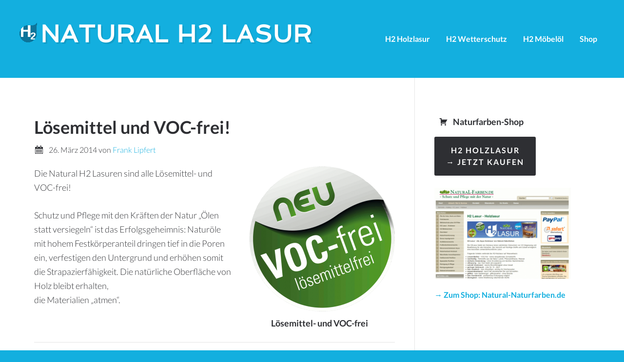

--- FILE ---
content_type: text/html; charset=UTF-8
request_url: https://natural-h2.de/loesemittel-voc-frei/
body_size: 6547
content:
<!DOCTYPE html>
<html lang="de">
<head >
<meta charset="UTF-8" />
<meta name="viewport" content="width=device-width, initial-scale=1" />
<title>Lösemittel und VOC&#x2d;frei! | Natural H2 Lasur</title>
	<style>img:is([sizes="auto" i], [sizes^="auto," i]) { contain-intrinsic-size: 3000px 1500px }</style>
	
<!-- The SEO Framework von Sybre Waaijer -->
<link rel="canonical" href="https://natural-h2.de/loesemittel-voc-frei/" />
<link rel="shortlink" href="https://natural-h2.de/?p=115" />
<meta name="description" content="&bdquo;&Ouml;len statt versiegeln&ldquo; ist das Erfolgsgeheimnis. Pflanzen&ouml;le, feinst verteilt im Wasser, sch&uuml;tzen Ihr Holz nachhaltig und gliedern sich sp&auml;ter wieder&#8230;" />
<meta property="og:type" content="article" />
<meta property="og:locale" content="de_DE" />
<meta property="og:site_name" content="Natural H2 Lasur" />
<meta property="og:title" content="Lösemittel und VOC&#x2d;frei! | Natural H2 Lasur" />
<meta property="og:description" content="&bdquo;&Ouml;len statt versiegeln&ldquo; ist das Erfolgsgeheimnis. Pflanzen&ouml;le, feinst verteilt im Wasser, sch&uuml;tzen Ihr Holz nachhaltig und gliedern sich sp&auml;ter wieder r&uuml;ckstandslos in den Naturkreislauf ein." />
<meta property="og:url" content="https://natural-h2.de/loesemittel-voc-frei/" />
<meta property="og:image" content="https://natural-h2.de/wp-content/uploads/2014/03/natural-h2-vocfrei-logo.png" />
<meta property="og:image:width" content="1024" />
<meta property="og:image:height" content="1025" />
<meta property="og:image:alt" content="Lösemittel- und VOC-frei" />
<meta property="article:published_time" content="2014-03-26T19:49+00:00" />
<meta property="article:modified_time" content="2014-03-27T14:39+00:00" />
<meta name="twitter:card" content="summary_large_image" />
<meta name="twitter:title" content="Lösemittel und VOC&#x2d;frei! | Natural H2 Lasur" />
<meta name="twitter:description" content="&bdquo;&Ouml;len statt versiegeln&ldquo; ist das Erfolgsgeheimnis. Pflanzen&ouml;le, feinst verteilt im Wasser, sch&uuml;tzen Ihr Holz nachhaltig und gliedern sich sp&auml;ter wieder r&uuml;ckstandslos in den Naturkreislauf ein." />
<meta name="twitter:image" content="https://natural-h2.de/wp-content/uploads/2014/03/natural-h2-vocfrei-logo.png" />
<meta name="twitter:image:alt" content="Lösemittel- und VOC-frei" />
<script type="application/ld+json">{"@context":"https://schema.org","@graph":[{"@type":"WebSite","@id":"https://natural-h2.de/#/schema/WebSite","url":"https://natural-h2.de/","name":"Natural H2 Lasur","description":"Die Aqua Holzlasur von Natural Naturfarben","inLanguage":"de","potentialAction":{"@type":"SearchAction","target":{"@type":"EntryPoint","urlTemplate":"https://natural-h2.de/search/{search_term_string}/"},"query-input":"required name=search_term_string"},"publisher":{"@type":"Organization","@id":"https://natural-h2.de/#/schema/Organization","name":"Natural H2 Lasur","url":"https://natural-h2.de/"}},{"@type":"WebPage","@id":"https://natural-h2.de/loesemittel-voc-frei/","url":"https://natural-h2.de/loesemittel-voc-frei/","name":"Lösemittel und VOC&#x2d;frei! | Natural H2 Lasur","description":"&bdquo;&Ouml;len statt versiegeln&ldquo; ist das Erfolgsgeheimnis. Pflanzen&ouml;le, feinst verteilt im Wasser, sch&uuml;tzen Ihr Holz nachhaltig und gliedern sich sp&auml;ter wieder&#8230;","inLanguage":"de","isPartOf":{"@id":"https://natural-h2.de/#/schema/WebSite"},"breadcrumb":{"@type":"BreadcrumbList","@id":"https://natural-h2.de/#/schema/BreadcrumbList","itemListElement":[{"@type":"ListItem","position":1,"item":"https://natural-h2.de/","name":"Natural H2 Lasur"},{"@type":"ListItem","position":2,"item":"https://natural-h2.de/rubrik/allgemein/","name":"Kategorie: Allgemein"},{"@type":"ListItem","position":3,"name":"Lösemittel und VOC&#x2d;frei!"}]},"potentialAction":{"@type":"ReadAction","target":"https://natural-h2.de/loesemittel-voc-frei/"},"datePublished":"2014-03-26T19:49+00:00","dateModified":"2014-03-27T14:39+00:00","author":{"@type":"Person","@id":"https://natural-h2.de/#/schema/Person/729d9812486c3d8ffd24de9617192e2e","name":"Frank Lipfert","description":"Motto: Umweltfreundliche L&ouml;sungen f&uuml;r das t&auml;gliche Leben // &Uuml;ber mich: Naturfarben und Naturbaustoffe mit den Fragen der Baubiologie f&uuml;llen meinen  Arbeitstag. Hinzu kommt das tradtionelle Handelsgesch&auml;ft mit Flachglas, Flaschen und Gl&auml;ser."}}]}</script>
<!-- / The SEO Framework von Sybre Waaijer | 72.28ms meta | 6.77ms boot -->


<link rel="alternate" type="application/rss+xml" title="Natural H2 Lasur &raquo; Feed" href="https://natural-h2.de/feed/" />
<style id='wp-emoji-styles-inline-css' type='text/css'>

	img.wp-smiley, img.emoji {
		display: inline !important;
		border: none !important;
		box-shadow: none !important;
		height: 1em !important;
		width: 1em !important;
		margin: 0 0.07em !important;
		vertical-align: -0.1em !important;
		background: none !important;
		padding: 0 !important;
	}
</style>
<link rel='stylesheet' id='dedo-css-css' href='https://natural-h2.de/wp-content/plugins/delightful-downloads/assets/css/delightful-downloads.min.css?ver=1.6.6' type='text/css' media='all' />
<link rel='stylesheet' id='google-fonts-css' href='//natural-h2.de/wp-content/uploads/sgf-css/font-7a5e0e50e08b4c0ee16901e54cc76da6.css' type='text/css' media='all' />
<link rel='stylesheet' id='dashicons-css' href='https://natural-h2.de/wp-includes/css/dashicons.min.css?ver=6.8.3' type='text/css' media='all' />
<link rel='stylesheet' id='genesis-widgetized-footer-css' href='https://natural-h2.de/wp-content/plugins/genesis-widgetized-footer/css/gwfoot-styles.min.css?ver=1395819655' type='text/css' media='all' />
<link rel='stylesheet' id='reaktiv-custom-css' href='https://natural-h2.de/wp-content/uploads/custom-css/reaktiv-css-1.css' type='text/css' media='all' />
<link rel='stylesheet' id='centric-theme-css' href='https://natural-h2.de/wp-content/themes/centric-pro/style.css?ver=1.0.0' type='text/css' media='all' />
<script type="text/javascript" src="https://natural-h2.de/wp-includes/js/jquery/jquery.min.js?ver=3.7.1" id="jquery-core-js"></script>
<script type="text/javascript" src="https://natural-h2.de/wp-includes/js/jquery/jquery-migrate.min.js?ver=3.4.1" id="jquery-migrate-js"></script>
<link rel="https://api.w.org/" href="https://natural-h2.de/wp-json/" /><link rel="alternate" title="JSON" type="application/json" href="https://natural-h2.de/wp-json/wp/v2/posts/115" /><link rel="EditURI" type="application/rsd+xml" title="RSD" href="https://natural-h2.de/xmlrpc.php?rsd" />
<link rel="alternate" title="oEmbed (JSON)" type="application/json+oembed" href="https://natural-h2.de/wp-json/oembed/1.0/embed?url=https%3A%2F%2Fnatural-h2.de%2Floesemittel-voc-frei%2F" />
<link rel="alternate" title="oEmbed (XML)" type="text/xml+oembed" href="https://natural-h2.de/wp-json/oembed/1.0/embed?url=https%3A%2F%2Fnatural-h2.de%2Floesemittel-voc-frei%2F&#038;format=xml" />
<link rel="pingback" href="https://natural-h2.de/xmlrpc.php" />
	<link rel="apple-touch-icon" sizes="57x57" href="/apple-touch-icon-57x57.png">
	<link rel="apple-touch-icon" sizes="114x114" href="/apple-touch-icon-114x114.png">
	<link rel="apple-touch-icon" sizes="72x72" href="/apple-touch-icon-72x72.png">
	<link rel="apple-touch-icon" sizes="144x144" href="/apple-touch-icon-144x144.png">
	<link rel="apple-touch-icon" sizes="60x60" href="/apple-touch-icon-60x60.png">
	<link rel="apple-touch-icon" sizes="120x120" href="/apple-touch-icon-120x120.png">
	<link rel="apple-touch-icon" sizes="76x76" href="/apple-touch-icon-76x76.png">
	<link rel="apple-touch-icon" sizes="152x152" href="/apple-touch-icon-152x152.png">
	<link rel="icon" type="image/png" href="/favicon-196x196.png" sizes="196x196">
	<link rel="icon" type="image/png" href="/favicon-160x160.png" sizes="160x160">
	<link rel="icon" type="image/png" href="/favicon-96x96.png" sizes="96x96">
	<link rel="icon" type="image/png" href="/favicon-16x16.png" sizes="16x16">
	<link rel="icon" type="image/png" href="/favicon-32x32.png" sizes="32x32">
	<meta name="msapplication-TileColor" content="#2d89ef">
	<meta name="msapplication-TileImage" content="/mstile-144x144.png">
	<script>
var gainwpDnt = false;
var gainwpProperty = 'UA-112169114-1';
var gainwpDntFollow = true;
var gainwpOptout = true;
var disableStr = 'ga-disable-' + gainwpProperty;
if(gainwpDntFollow && (window.doNotTrack === "1" || navigator.doNotTrack === "1" || navigator.doNotTrack === "yes" || navigator.msDoNotTrack === "1")) {
	gainwpDnt = true;
}
if (gainwpDnt || (document.cookie.indexOf(disableStr + '=true') > -1 && gainwpOptout)) {
	window[disableStr] = true;
}
function gaOptout() {
	var expDate = new Date;
	expDate.setFullYear(expDate.getFullYear( ) + 10);
	document.cookie = disableStr + '=true; expires=' + expDate.toGMTString( ) + '; path=/';
	window[disableStr] = true;
}
</script>

<!-- BEGIN GAINWP v5.4.6 Universal Analytics - https://intelligencewp.com/google-analytics-in-wordpress/ -->
<script>
(function(i,s,o,g,r,a,m){i['GoogleAnalyticsObject']=r;i[r]=i[r]||function(){
	(i[r].q=i[r].q||[]).push(arguments)},i[r].l=1*new Date();a=s.createElement(o),
	m=s.getElementsByTagName(o)[0];a.async=1;a.src=g;m.parentNode.insertBefore(a,m)
})(window,document,'script','https://www.google-analytics.com/analytics.js','ga');
  ga('create', 'UA-112169114-1', 'auto');
  ga('set', 'anonymizeIp', true);
  ga('send', 'pageview');
</script>
<!-- END GAINWP Universal Analytics -->
</head>
<body class="wp-singular post-template-default single single-post postid-115 single-format-standard wp-theme-genesis wp-child-theme-centric-pro content-sidebar genesis-breadcrumbs-hidden genesis-footer-widgets-visible" itemscope itemtype="https://schema.org/WebPage"><div class="site-container"><header class="site-header" itemscope itemtype="https://schema.org/WPHeader"><div class="wrap"><div class="title-area"><p class="site-title" itemprop="headline"><a href="https://natural-h2.de/">Natural H2 Lasur</a></p><p class="site-description" itemprop="description">Die Aqua Holzlasur von Natural Naturfarben</p></div><div class="widget-area header-widget-area"><section id="nav_menu-2" class="widget widget_nav_menu"><div class="widget-wrap"><nav class="nav-header" itemscope itemtype="https://schema.org/SiteNavigationElement"><ul id="menu-top" class="menu genesis-nav-menu"><li id="menu-item-11" class="menu-item menu-item-type-post_type menu-item-object-page menu-item-11"><a href="https://natural-h2.de/natural-h2-lasur-holzlasur/" title="Natural H2 Holzlasur" itemprop="url"><span itemprop="name">H2 Holzlasur</span></a></li>
<li id="menu-item-12" class="menu-item menu-item-type-post_type menu-item-object-page menu-item-12"><a href="https://natural-h2.de/natural-h2-wetterschutz/" title="Natural H2 Wetterschutz" itemprop="url"><span itemprop="name">H2 Wetterschutz</span></a></li>
<li id="menu-item-10" class="menu-item menu-item-type-post_type menu-item-object-page menu-item-10"><a href="https://natural-h2.de/natural-h2-moebeloel/" title="Natural H2 Möbelöl" itemprop="url"><span itemprop="name">H2 Möbelöl</span></a></li>
<li id="menu-item-18" class="menu-item menu-item-type-post_type menu-item-object-page menu-item-18"><a target="_blank" href="https://shop.natural-farben.de/H2-Lasur-Holzlasur:::59.html#new_tab" title="Naturfarben-Shop" itemprop="url"><span itemprop="name">Shop</span></a></li>
</ul></nav></div></section>
</div></div></header><div class="site-inner"><div class="wrap"><div class="content-sidebar-wrap"><main class="content"><article class="post-115 post type-post status-publish format-standard has-post-thumbnail category-allgemein entry" aria-label="Lösemittel und VOC-frei!" itemscope itemtype="https://schema.org/CreativeWork"><header class="entry-header"><h1 class="entry-title" itemprop="headline">Lösemittel und VOC-frei!</h1>
<p class="entry-meta"><time class="entry-time" itemprop="datePublished" datetime="2014-03-26T20:49:43+01:00">26. März 2014</time> von <span class="entry-author" itemprop="author" itemscope itemtype="https://schema.org/Person"><a href="https://natural-h2.de/team/frank-lipfert/" class="entry-author-link" rel="author" itemprop="url"><span class="entry-author-name" itemprop="name">Frank Lipfert</span></a></span>  </p></header><div class="entry-content" itemprop="text"><div id="attachment_116" style="width: 310px" class="wp-caption alignright"><img decoding="async" aria-describedby="caption-attachment-116" src="http://natural-h2.de/wp-content/uploads/2014/03/natural-h2-vocfrei-logo-300x300.png" alt="Lösemittel- und VOC-frei" width="300" height="300" class="size-medium wp-image-116" srcset="https://natural-h2.de/wp-content/uploads/2014/03/natural-h2-vocfrei-logo-300x300.png 300w, https://natural-h2.de/wp-content/uploads/2014/03/natural-h2-vocfrei-logo-150x150.png 150w, https://natural-h2.de/wp-content/uploads/2014/03/natural-h2-vocfrei-logo-768x769.png 768w, https://natural-h2.de/wp-content/uploads/2014/03/natural-h2-vocfrei-logo-1023x1024.png 1023w, https://natural-h2.de/wp-content/uploads/2014/03/natural-h2-vocfrei-logo-400x400.png 400w, https://natural-h2.de/wp-content/uploads/2014/03/natural-h2-vocfrei-logo-20x20.png 20w, https://natural-h2.de/wp-content/uploads/2014/03/natural-h2-vocfrei-logo.png 1024w" sizes="(max-width: 300px) 100vw, 300px" /><p id="caption-attachment-116" class="wp-caption-text">Lösemittel- und VOC-frei</p></div>
<p>Die Natural H2 Lasuren sind alle Lösemittel- und VOC-frei!</p>
<p>Schutz und Pflege mit den Kräften der Natur „Ölen statt versiegeln“ ist das Erfolgsgeheimnis: Naturöle mit hohem Festkörperanteil dringen tief in die Poren ein, verfestigen den Untergrund und erhöhen somit die Strapazierfähigkeit. Die natürliche Oberfläche von Holz bleibt erhalten,<br />
die Materialien „atmen“.</p>
</div><footer class="entry-footer"></footer></article><section class="author-box" itemprop="author" itemscope itemtype="https://schema.org/Person"><img alt='Avatar-Foto' src='http://natural-h2.de/wp-content/uploads/2014/03/frank-lipfert_avatar_1395930997-96x96.jpg' srcset='http://natural-h2.de/wp-content/uploads/2014/03/frank-lipfert_avatar_1395930997.jpg 2x' class='avatar avatar-96 photo' height='96' width='96' decoding='async'/><h4 class="author-box-title">Über <span itemprop="name">Frank Lipfert</span></h4><div class="author-box-content" itemprop="description"><p>Motto: Umweltfreundliche Lösungen für das tägliche Leben // Über mich: Naturfarben und Naturbaustoffe mit den Fragen der Baubiologie füllen meinen  Arbeitstag. Hinzu kommt das tradtionelle Handelsgeschäft mit Flachglas, Flaschen und Gläser. Seit 1920 dient die Firma Lipfert seinen Kunden in der Beschaffung von Baustoffen und Verpackung. Bei der Auswahl der Produkte sind mir Ökologie, Nachhaltigkeit und Qualität sehr wichtig.</p>
</div></section></main><aside class="sidebar sidebar-primary widget-area" role="complementary" aria-label="Haupt-Sidebar" itemscope itemtype="https://schema.org/WPSideBar"><section id="enhancedtextwidget-2" class="widget widget_text enhanced-text-widget"><div class="widget-wrap"><h4 class="widget-title widgettitle"><a href='https://shop.natural-farben.de/H2-Lasur-Holzlasur:::59.html' target='_blank'>Naturfarben-Shop</a></h4>
<div class="textwidget widget-text"><a class="button" href="https://shop.natural-farben.de/H2-Lasur-Holzlasur:::59.html" target="_blank" rel="noopener noreferrer" title="Natural H2 Lasur - Holzlasur - Jetzt kaufen bei Natural-Farben.de ...">H2 Holzlasur <br />&rarr; Jetzt kaufen</a></div></div></section>
<section id="simpleimage-2" class="widget widget_simpleimage"><div class="widget-wrap">

	<p class="simple-image">
		<a href="https://shop.natural-farben.de/H2-Lasur-Holzlasur:::59.html" target="_blank"><img width="300" height="201" src="https://natural-h2.de/wp-content/uploads/2014/03/natural-h2-lasur-holzlasur-naturfarben-shop-300x201.png" class="attachment-medium size-medium" alt="Kaufen bei Natural-Naturfarben.de" decoding="async" loading="lazy" srcset="https://natural-h2.de/wp-content/uploads/2014/03/natural-h2-lasur-holzlasur-naturfarben-shop-300x201.png 300w, https://natural-h2.de/wp-content/uploads/2014/03/natural-h2-lasur-holzlasur-naturfarben-shop.png 972w" sizes="auto, (max-width: 300px) 100vw, 300px" /></a>	</p>


	<p class="more">
		<a href="https://shop.natural-farben.de/H2-Lasur-Holzlasur:::59.html" target="_blank">Natural-Naturfarben.de</a>	</p>
</div></section>
<section id="text-10" class="widget widget_text"><div class="widget-wrap">			<div class="textwidget"></div>
		</div></section>
</aside></div></div></div><div class="footer-widgets"><div class="wrap"><div class="widget-area footer-widgets-1 footer-widget-area"><section id="nav_menu-3" class="widget widget_nav_menu"><div class="widget-wrap"><h4 class="widget-title widgettitle">Service</h4>
<div class="menu-fusszeile-container"><ul id="menu-fusszeile" class="menu"><li id="menu-item-155" class="menu-item menu-item-type-post_type menu-item-object-page menu-item-155"><a href="https://natural-h2.de/blog/" itemprop="url">Blog</a></li>
<li id="menu-item-46" class="menu-item menu-item-type-post_type menu-item-object-page menu-item-46"><a href="https://natural-h2.de/kontakt/" itemprop="url">Kontakt</a></li>
<li id="menu-item-45" class="menu-item menu-item-type-post_type menu-item-object-page menu-item-45"><a rel="nofollow" href="https://natural-h2.de/impressum/" itemprop="url">Impressum</a></li>
<li id="menu-item-520" class="menu-item menu-item-type-post_type menu-item-object-page menu-item-privacy-policy menu-item-520"><a rel="nofollow privacy-policy" href="https://natural-h2.de/datenschutz/" itemprop="url">Datenschutz</a></li>
</ul></div></div></section>
</div><div class="widget-area footer-widgets-2 footer-widget-area"><section id="text-3" class="widget widget_text"><div class="widget-wrap"><h4 class="widget-title widgettitle">Nachhaltig</h4>
			<div class="textwidget"><a href="http://natural-h2-lasur.de/?ddownload=70" title="Info Download" rel="nofollow" class="ddownload-link button">Info Download</a></div>
		</div></section>
</div><div class="widget-area footer-widgets-3 footer-widget-area"><section id="text-4" class="widget widget_text"><div class="widget-wrap"><h4 class="widget-title widgettitle">Naturfarben</h4>
			<div class="textwidget"><a class="button" href="https://shop.natural-farben.de/H2-Lasur-Holzlasur:::59.html" target="_blank" rel="noopener noreferrer" title="Zum Naturfarben-Shop - Natural-Farben.de">Zum Shop</a></div>
		</div></section>
</div><div class="widget-area footer-widgets-4 footer-widget-area"><section id="text-5" class="widget widget_text"><div class="widget-wrap"><h4 class="widget-title widgettitle">Kontakt</h4>
			<div class="textwidget"><div class="one-half first">
Natural-Farben.de<br />
Lipfert u. Co. e.K.<br />
Wöhrdstraße 44<br />
D-96215 Lichtenfels
</div>
<div class="one-half">
Tel.: (0049) 0 95 71 – 36 16<br />
Fax: (0049) 0 95 71 – 21 40<br />
<a href="/kontakt/#kontaktformular" title="E-Mail via Kontaktformular schreiben - einfach und bequem ..." rel="nofollow">→ Kontaktformular E-Mail</a>
</div>
<div class="clear"></div>
<p>&nbsp;</p>
</div>
		</div></section>
<section id="gwnf-search-widget-2" class="widget gwnf-search-widget"><div class="widget-wrap"><h4 class="widget-title widgettitle">Suche</h4>
<div id="gwnf-search-widget-wrapper"><form method="get" class="search-form gwnf-search-widget" action="https://natural-h2.de/" role="search"><input type="search" name="s" placeholder="Webseite durchsuchen…" /><input type="submit" value="Suchen" /></form></div></div></section>
</div></div></div><footer class="site-footer" itemscope itemtype="https://schema.org/WPFooter"><div class="wrap"><div id="gwfoot-footer-one-area" class="gwfoot-footer-one-full-width"><div id="custom_html-2" class="widget_text gwfoot-footer-one widget-area widget_custom_html"><div class="textwidget custom-html-widget">Urheberrecht <a href="/impressum/" rel="nofollow">&#x000A9;&nbsp;2014&#x02013;2025 Natural H2, Lipfert & Co. e.K. - Impressum</a> &nbsp;&bull;&nbsp; <a href="/datenschutz/" rel="nofollow">Datenschutzerklärung</a></div></div></div><!-- end #gwfoot-footer-one-area --></div></footer></div><script type="speculationrules">
{"prefetch":[{"source":"document","where":{"and":[{"href_matches":"\/*"},{"not":{"href_matches":["\/wp-*.php","\/wp-admin\/*","\/wp-content\/uploads\/*","\/wp-content\/*","\/wp-content\/plugins\/*","\/wp-content\/themes\/centric-pro\/*","\/wp-content\/themes\/genesis\/*","\/*\\?(.+)"]}},{"not":{"selector_matches":"a[rel~=\"nofollow\"]"}},{"not":{"selector_matches":".no-prefetch, .no-prefetch a"}}]},"eagerness":"conservative"}]}
</script>
<script type="text/javascript" src="https://natural-h2.de/wp-content/themes/centric-pro/js/global.js?ver=1.0.0" id="centric-global-js"></script>
<script type="text/javascript" src="https://natural-h2.de/wp-content/plugins/page-links-to/dist/new-tab.js?ver=3.3.6" id="page-links-to-js"></script>
</body></html>

<!-- This website is like a Rocket, isn't it? Performance optimized by WP Rocket. Learn more: https://wp-rocket.me -->

--- FILE ---
content_type: text/css; charset=utf-8
request_url: https://natural-h2.de/wp-content/uploads/custom-css/reaktiv-css-1.css
body_size: 930
content:
/* Buttons:
--------------------------------------------- */

a.nh2button,
button.nh2button {
	background-color: #19c1ff;
	border-radius: 3px;
	color: #fff;
	display: inline-block;	
	font-size: 16px;
	margin: 0 0 10px;
	padding: 12px 24px;
  	text-align: center;
	text-decoration: none;
}

a.nh2button:hover,
button:hover {
	-moz-transition:all .5s ease;	
	-o-transition:all .5s ease;	
	-webkit-transition:all .5s ease;
	opacity: .7;
	transition:all .5s ease;	
}

a.nh2button.small,
button.small {
	color: #fff;
	font-size: 13px;	
	padding: 8px 20px;
}

a.nh2button.medium,
button.medium {
	color: #fff;
	font-size: 18px;
	padding: 10px 24px;
}

a.nh2button.large,
button.large {
	color: #fff;
	font-size: 22px;
	padding: 14px 42px;
}

a.nh2button.round {
	border-radius: 30px;
	font-size: 20px;
	padding: 8px 40px;
	text-transform: uppercase;
}

a.nh2button.round.small {
	font-size: 16px;
	padding: 8px 40px;
}

a.nh2button.round.medium {
	font-size: 20px;
	padding: 8px 40px;
}

a.nh2button.round.large {
	font-size: 26px;
	padding: 8px 40px;
}

a.nh2button.black,
button.black {
	background-color: #2a2a2a !important;
	color: #fff !important;
}

a.nh2button.cdl,
button.cdl {
	background-color: #216daf !important;
	color: #fff !important;
}

a.nh2button.blue,
button.blue {
	background-color: #19c1ff !important;
	color: #fff !important;
}

a.nh2button.dark-blue,
button.dark-blue {
	background-color: #00509b !important;
	color: #fff !important;
}

a.nh2button.dark-gray,
button.dark-gray {
	background-color: #555 !important;
	color: #fff !important;
}

a.nh2button.green,
button.green {
	background-color: #2ae87a !important;
	color: #fff !important;
}

a.nh2button.lightgray,
button.lightgray {
	background-color: #eee !important;
	color: #666 !important;
}

a.nh2button.orange,
button.orange {
	background-color: #ff7f3a !important;
	color: #fff !important;
}

a.nh2button.pink,
button.pink {
	background-color: #ff6195 !important;
	color: #fff !important;
}

a.nh2button.purple,
button.purple {
	background-color: #7154c4 !important;
	color: #fff !important;
}

a.nh2button.red,
button.red {
	background-color: #ff3d3d !important;
	color: #fff !important;
}

a.nh2button.yellow,
button.yellow {
	background-color: #ffd012 !important;
	color: #ac670e !important;
}

/* Message Boxes
--------------------------------------------- */

.infobox {
	border-radius: 3px;
	-moz-border-radius: 3px;
	-webkit-border-radius: 3px;	
	margin: 0 2px 20px;
	padding: 30px;
}

.black-box {
	background: #000;
	color: #fff;
}

.blue-box {
	background: #7adaff;
	color: #005e82;
}

.gray-box {
	background: #eee;
	color: #666;
}	

.green-box {
	background: #d2eac2;
	color: #689c2a;
}

.orange-box {
	background: #ff7f3a;
	color: #fff;
}	

.pink-box {
	background: #f2dbdb;
	color: #c8001c;
}	

.red-box {
	background: #ff3d3d;
	color: #fff;

}

.yellow-box {
	background: #ffec97;
	color: #ac670e;
}

/* Circle / Arrow */

.nh2arrow {
  display: inline-block;
  width: 60px;
  height: 60px;
  border: 2px solid #19c1ff;
  border-radius: 50%;
  margin-left: 0.75em;
  margin-bottom: 40px;
}

.nh2arrow:hover {
	opacity: .5;
}

.nh2arrow:after {
  content: '';
	display: inline-block;
  margin-top: 14px;
  width: 20px;
  height: 20px;
  border-top: 2px solid #19c1ff;
  border-right: 2px solid #19c1ff;
  -moz-transform: rotate(135deg);
  -webkit-transform: rotate(135deg);
  transform: rotate(135deg);
}

/* --------- */
/** Datenschutz */
.dse-widerspruch {
  color: #cc0000;
  font-weight: bold !important;
}

--- FILE ---
content_type: text/plain
request_url: https://www.google-analytics.com/j/collect?v=1&_v=j102&aip=1&a=1054674328&t=pageview&_s=1&dl=https%3A%2F%2Fnatural-h2.de%2Floesemittel-voc-frei%2F&ul=en-us%40posix&dt=L%C3%B6semittel%20und%20VOC-frei!%20%7C%20Natural%20H2%20Lasur&sr=1280x720&vp=1280x720&_u=YEBAAEABAAAAACAAI~&jid=1181564760&gjid=485020360&cid=776263706.1763464126&tid=UA-112169114-1&_gid=1559473704.1763464127&_r=1&_slc=1&z=1608730705
body_size: -450
content:
2,cG-7CP4GX8R9K